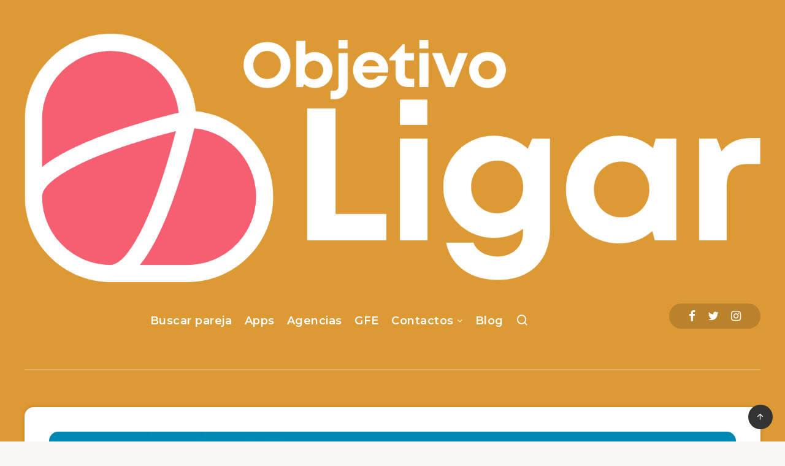

--- FILE ---
content_type: text/html; charset=UTF-8
request_url: https://marquee.gbcnmedia.net/carrusel-objetivoligar
body_size: 1355
content:

<!DOCTYPE html>

	<!--[if lt IE 7]><html class="lt-ie9 lt-ie8 lt-ie7"> <![endif]-->
	<!--[if IE 7]><html class="lt-ie9 lt-ie8"> <![endif]-->
	<!--[if IE 8]><html class="lt-ie9"> <![endif]-->
	<!--[if gt IE 8]><!--> 
	
<html>
 
	<!--<![endif]-->
	<!--======= Head =========-->
	<head>

		<!--======= Meta =========-->
		<meta charset="utf-8">
		<meta name="viewport" content="width=device-width, initial-scale=1.0">

		<!--======= Google Web Fonts =========-->
		<link href='https://fonts.googleapis.com/css?family=Oswald' rel='stylesheet' type='text/css'>

		<!--======= Awesome Font StyleSheet =========-->
		<link href="https://marquee.gbcnmedia.net/carrusel/font-awesome-4.4.0/css/font-awesome.min.css" rel="stylesheet" media="all">

		<!--======= Helping Plug-in StyleSheets =========-->
		<link href="https://marquee.gbcnmedia.net/carrusel/css/bootstrap.min.css" rel="stylesheet" media="all">

		<!--======= Responsive Bootstrap Carousel StyleSheet =========-->
		<link href="https://marquee.gbcnmedia.net/carrusel/css/carousel.css" rel="stylesheet" media="all">

		<!--======= Colores =========-->
        <link href="https://marquee.gbcnmedia.net/carrusel/css/objetivoligar.css" rel="stylesheet" media="all">
	</head>

<body>

		<!--*-*-*-*-*-*-*-*-*-*- BOOTSTRAP CAROUSEL *-*-*-*-*-*-*-*-*-*-->

		<div id="adv_gp_products_3_columns_carousel" class="carousel slide three_shows_one_move gp_products_carousel_wrapper" data-ride="carousel" data-interval="2000">


			<!--========= Wrapper for slides =========-->
			<div class="carousel-inner" role="listbox">

							<div class="item active">
                <div class="col-xs-12 col-sm-4 col-md-4 gp_products_item">
                <div class="gp_products_inner">
				<div class="gp_products_item_image"><a href="https://zukery.com/perfil-amandinha.html" rel="nofollow" target="_blank" ><img src="https://media.gbcnmedia.net/fotos/grandes/688ccc69edfa7880637184602b35bfb4.jpg" alt="Amandinha" /></a></div>
				<div class="gp_products_item_caption">Amandinha</div>
				</div>
				</div>
				</div>
							<div class="item ">
                <div class="col-xs-12 col-sm-4 col-md-4 gp_products_item">
                <div class="gp_products_inner">
				<div class="gp_products_item_image"><a href="https://zukery.com/perfil-lara85.html" rel="nofollow" target="_blank" ><img src="https://media.gbcnmedia.net/fotos/grandes/2f81a8226dd44ee8a2002fa28bcb9846.jpg" alt="Lara" /></a></div>
				<div class="gp_products_item_caption">Lara</div>
				</div>
				</div>
				</div>
							<div class="item ">
                <div class="col-xs-12 col-sm-4 col-md-4 gp_products_item">
                <div class="gp_products_inner">
				<div class="gp_products_item_image"><a href="https://zukery.com/perfil-camila105.html" rel="nofollow" target="_blank" ><img src="https://media.gbcnmedia.net/fotos/grandes/aeb1d0f90cee876245497c5684c6efe1.jpg" alt="Camila" /></a></div>
				<div class="gp_products_item_caption">Camila</div>
				</div>
				</div>
				</div>
							<div class="item ">
                <div class="col-xs-12 col-sm-4 col-md-4 gp_products_item">
                <div class="gp_products_inner">
				<div class="gp_products_item_image"><a href="https://zukery.com/perfil-mireia14.html" rel="nofollow" target="_blank" ><img src="https://media.gbcnmedia.net/fotos/grandes/519c28ebc9053e17ba0dc8021d1c2d8e.jpg" alt="Mireia" /></a></div>
				<div class="gp_products_item_caption">Mireia</div>
				</div>
				</div>
				</div>
							<div class="item ">
                <div class="col-xs-12 col-sm-4 col-md-4 gp_products_item">
                <div class="gp_products_inner">
				<div class="gp_products_item_image"><a href="https://zukery.com/perfil-sofia251.html" rel="nofollow" target="_blank" ><img src="https://media.gbcnmedia.net/fotos/grandes/f10293439b84dc07d5fa02f03377e0b5.jpg" alt="Sofia" /></a></div>
				<div class="gp_products_item_caption">Sofia</div>
				</div>
				</div>
				</div>
							<div class="item ">
                <div class="col-xs-12 col-sm-4 col-md-4 gp_products_item">
                <div class="gp_products_inner">
				<div class="gp_products_item_image"><a href="https://zukery.com/perfil-melany24.html" rel="nofollow" target="_blank" ><img src="https://media.gbcnmedia.net/fotos/grandes/8520fd967b59402963c634ce8179e959.jpg" alt="Melany" /></a></div>
				<div class="gp_products_item_caption">Melany</div>
				</div>
				</div>
				</div>
							<div class="item ">
                <div class="col-xs-12 col-sm-4 col-md-4 gp_products_item">
                <div class="gp_products_inner">
				<div class="gp_products_item_image"><a href="https://zukery.com/perfil-angie26.html" rel="nofollow" target="_blank" ><img src="https://media.gbcnmedia.net/fotos/grandes/9e29e0cb00fa47e2a2b800a138735756.jpg" alt="Angie" /></a></div>
				<div class="gp_products_item_caption">Angie</div>
				</div>
				</div>
				</div>
							<div class="item ">
                <div class="col-xs-12 col-sm-4 col-md-4 gp_products_item">
                <div class="gp_products_inner">
				<div class="gp_products_item_image"><a href="https://zukery.com/perfil-tayla.html" rel="nofollow" target="_blank" ><img src="https://media.gbcnmedia.net/fotos/grandes/fa6d60fcd01f2949130f07563c7df173.jpg" alt="Tayla" /></a></div>
				<div class="gp_products_item_caption">Tayla</div>
				</div>
				</div>
				</div>
							<div class="item ">
                <div class="col-xs-12 col-sm-4 col-md-4 gp_products_item">
                <div class="gp_products_inner">
				<div class="gp_products_item_image"><a href="https://zukery.com/perfil-andrea129.html" rel="nofollow" target="_blank" ><img src="https://media.gbcnmedia.net/fotos/grandes/aa9e1d816642b5b30c4f1d7454f58198.jpg" alt="Andrea" /></a></div>
				<div class="gp_products_item_caption">Andrea</div>
				</div>
				</div>
				</div>
							<div class="item ">
                <div class="col-xs-12 col-sm-4 col-md-4 gp_products_item">
                <div class="gp_products_inner">
				<div class="gp_products_item_image"><a href="https://zukery.com/perfil-daniela136.html" rel="nofollow" target="_blank" ><img src="https://media.gbcnmedia.net/fotos/grandes/da8c21427b71488396b1ae738bb5fb46.jpg" alt="Daniela" /></a></div>
				<div class="gp_products_item_caption">Daniela</div>
				</div>
				</div>
				</div>
							<div class="item ">
                <div class="col-xs-12 col-sm-4 col-md-4 gp_products_item">
                <div class="gp_products_inner">
				<div class="gp_products_item_image"><a href="https://zukery.com/perfil-paula136.html" rel="nofollow" target="_blank" ><img src="https://media.gbcnmedia.net/fotos/grandes/382c8a3981dfff11f2d11544172fae11.jpg" alt="Paula Ferrer" /></a></div>
				<div class="gp_products_item_caption">Paula Ferrer</div>
				</div>
				</div>
				</div>
							<div class="item ">
                <div class="col-xs-12 col-sm-4 col-md-4 gp_products_item">
                <div class="gp_products_inner">
				<div class="gp_products_item_image"><a href="https://zukery.com/perfil-anitta12.html" rel="nofollow" target="_blank" ><img src="https://media.gbcnmedia.net/fotos/grandes/16cbffd2c0a479007cb7d06dd21f3c90.jpg" alt="Anitta" /></a></div>
				<div class="gp_products_item_caption">Anitta</div>
				</div>
				</div>
				</div>
			
			</div>

			<!--======= Navigation Buttons =========-->

			<!--======= Left Button =========-->
			<a class="left carousel-control gp_products_carousel_control_left" href="#adv_gp_products_3_columns_carousel" role="button" data-slide="prev">
				<span class="fa fa-angle-left gp_products_carousel_control_icons" aria-hidden="true"></span>
				<span class="sr-only">Previous</span>
			</a>

			<!--======= Right Button =========-->
			<a class="right carousel-control gp_products_carousel_control_right" href="#adv_gp_products_3_columns_carousel" role="button" data-slide="next">
				<span class="fa fa-angle-right gp_products_carousel_control_icons" aria-hidden="true"></span>
				<span class="sr-only">Next</span>
			</a>

		</div> <!--*-*-*-*-*-*-*-*-*-*- END BOOTSTRAP CAROUSEL *-*-*-*-*-*-*-*-*-*-->
		
	<!--======= JavaScript =========-->

	<!--======= jQuery =========-->
	<script src="https://marquee.gbcnmedia.net/carrusel/js/jquery-1.11.3.min.js"></script>

	<!--======= Bootstrap =========-->
	<script src="https://marquee.gbcnmedia.net/carrusel/js/bootstrap.min.js"></script>

	<!--======= Touch Swipe =========-->
	<script src="https://marquee.gbcnmedia.net/carrusel/js/jquery.touchSwipe.min.js"></script>

	<!--======= Customize =========-->
	<script src="https://marquee.gbcnmedia.net/carrusel/js/responsive_bootstrap_carousel.js"></script>

</body>

</html>


--- FILE ---
content_type: text/html; charset=UTF-8
request_url: https://marquee.gbcnmedia.net/blog-zukery-spain
body_size: 1171
content:

<!DOCTYPE HTML>
<html>
<head>
<meta charset="utf-8">
<meta http-equiv="X-UA-Compatible" content="IE=edge">
<meta name="viewport" content="width=device-width, initial-scale=1">
<!-- HTML5 shim and Respond.js for IE8 support of HTML5 elements and media queries -->
<!-- WARNING: Respond.js doesn't work if you view the page via file:// -->
<!--[if lt IE 9]>
    <script src="https://oss.maxcdn.com/html5shiv/3.7.2/html5shiv.min.js"></script>
    <script src="https://oss.maxcdn.com/respond/1.4.2/respond.min.js"></script>
<![endif]-->
<link rel="stylesheet" href="https://marquee.gbcnmedia.net/marquesina/css/liMarquee.css">
<link rel="stylesheet" href="https://marquee.gbcnmedia.net/marquesina/css/prism.css">
<link rel="stylesheet" href="https://marquee.gbcnmedia.net/marquesina/css/style-big.css">
<script src="https://marquee.gbcnmedia.net/marquesina/js/jquery-1.9.1.min.js"></script>
<script src="https://marquee.gbcnmedia.net/marquesina/js/jquery.liMarquee.js"></script>
<script src="https://marquee.gbcnmedia.net/marquesina/js/prism.js"></script>
<script src="https://marquee.gbcnmedia.net/marquesina/js/main.js"></script>
<script>
$(window).load(function(){
	$('.str3').liMarquee({circular:true, startShow:true});
})
</script> 
</head>
<body>
		<div class="str3 mWrap"><div class="mMove"><a href="https://zukery.com/perfil-amandinha.html" target="_blank" rel="nofollow"><img src="https://media.gbcnmedia.net/fotos/grandes/688ccc69edfa7880637184602b35bfb4.jpg"><a href="https://zukery.com/perfil-lara85.html" target="_blank" rel="nofollow"><img src="https://media.gbcnmedia.net/fotos/grandes/2f81a8226dd44ee8a2002fa28bcb9846.jpg"><a href="https://zukery.com/perfil-camila105.html" target="_blank" rel="nofollow"><img src="https://media.gbcnmedia.net/fotos/grandes/aeb1d0f90cee876245497c5684c6efe1.jpg"><a href="https://zukery.com/perfil-mireia14.html" target="_blank" rel="nofollow"><img src="https://media.gbcnmedia.net/fotos/grandes/519c28ebc9053e17ba0dc8021d1c2d8e.jpg"><a href="https://zukery.com/perfil-sofia251.html" target="_blank" rel="nofollow"><img src="https://media.gbcnmedia.net/fotos/grandes/f10293439b84dc07d5fa02f03377e0b5.jpg"><a href="https://zukery.com/perfil-melany24.html" target="_blank" rel="nofollow"><img src="https://media.gbcnmedia.net/fotos/grandes/8520fd967b59402963c634ce8179e959.jpg"><a href="https://zukery.com/perfil-angie26.html" target="_blank" rel="nofollow"><img src="https://media.gbcnmedia.net/fotos/grandes/9e29e0cb00fa47e2a2b800a138735756.jpg"><a href="https://zukery.com/perfil-tayla.html" target="_blank" rel="nofollow"><img src="https://media.gbcnmedia.net/fotos/grandes/fa6d60fcd01f2949130f07563c7df173.jpg"><a href="https://zukery.com/perfil-andrea129.html" target="_blank" rel="nofollow"><img src="https://media.gbcnmedia.net/fotos/grandes/aa9e1d816642b5b30c4f1d7454f58198.jpg"><a href="https://zukery.com/perfil-daniela136.html" target="_blank" rel="nofollow"><img src="https://media.gbcnmedia.net/fotos/grandes/da8c21427b71488396b1ae738bb5fb46.jpg"><a href="https://zukery.com/perfil-paula136.html" target="_blank" rel="nofollow"><img src="https://media.gbcnmedia.net/fotos/grandes/382c8a3981dfff11f2d11544172fae11.jpg"><a href="https://zukery.com/perfil-anitta12.html" target="_blank" rel="nofollow"><img src="https://media.gbcnmedia.net/fotos/grandes/16cbffd2c0a479007cb7d06dd21f3c90.jpg"><a href="https://zukery.com/perfil-sarah18.html" target="_blank" rel="nofollow"><img src="https://media.gbcnmedia.net/fotos/grandes/77b6533cfa987f6850bf0cf3fd7b9492.jpg"><a href="https://zukery.com/perfil-gabriela80.html" target="_blank" rel="nofollow"><img src="https://media.gbcnmedia.net/fotos/grandes/1f58144f1561c4c78a2d9d6dfe459a7a.jpg"><a href="https://zukery.com/perfil-julia100.html" target="_blank" rel="nofollow"><img src="https://media.gbcnmedia.net/fotos/grandes/5b6918539377c65567d4d6f716de98c5.jpg"><a href="https://zukery.com/perfil-sofia268.html" target="_blank" rel="nofollow"><img src="https://media.gbcnmedia.net/fotos/grandes/aa48fb2b4fdfcdfc3c4ca35c9d1bbfb2.jpg"><a href="https://zukery.com/perfil-valentina95.html" target="_blank" rel="nofollow"><img src="https://media.gbcnmedia.net/fotos/grandes/dbdc5cd64dbf514143096290747738f1.jpg"><a href="https://zukery.com/perfil-cristina107.html" target="_blank" rel="nofollow"><img src="https://media.gbcnmedia.net/fotos/grandes/ec2d753905505f3ae0e5ea80c91094d5.jpg"><a href="https://zukery.com/perfil-cloe27.html" target="_blank" rel="nofollow"><img src="https://media.gbcnmedia.net/fotos/grandes/6ee1205e051580ed3761eaa69116aed7.jpg"><a href="https://zukery.com/perfil-isadora6.html" target="_blank" rel="nofollow"><img src="https://media.gbcnmedia.net/fotos/grandes/6e7bc3663daa95bce30bdbcc1565ba3d.jpg"><a href="https://zukery.com/perfil-sara203.html" target="_blank" rel="nofollow"><img src="https://media.gbcnmedia.net/fotos/grandes/9acd99c5fac695f81ab72c9531d6bb97.jpg"><a href="https://zukery.com/perfil-merce4.html" target="_blank" rel="nofollow"><img src="https://media.gbcnmedia.net/fotos/grandes/d0e435b68a1db839b175aa2d5928328a.jpg"><a href="https://zukery.com/perfil-clara84.html" target="_blank" rel="nofollow"><img src="https://media.gbcnmedia.net/fotos/grandes/9b86e057555535583af0c6ccb05c5247.jpg"><a href="https://zukery.com/perfil-ramona.html" target="_blank" rel="nofollow"><img src="https://media.gbcnmedia.net/fotos/grandes/1729a25a43da61953145c3ad92bfd943.jpg"></div></div>
</body>
</html>

--- FILE ---
content_type: text/css
request_url: https://marquee.gbcnmedia.net/carrusel/css/objetivoligar.css
body_size: -29
content:
.gp_products_inner { background: #dd9933 !important;}
body { color:#FFF !important;}


--- FILE ---
content_type: text/css
request_url: https://marquee.gbcnmedia.net/marquesina/css/style-big.css
body_size: 2984
content:
body {
	width:100%;
	position:relative;
}
body {
	margin: 0;
	padding:0;
}
.str3 img {
	opacity:1;
	border:none;
	height:306px;
	width:210px;
}
.str3 img:hover { opacity:0.75}
.str3.mWrap.str_active {background:#fff;}
.str3 .str_item {
		font-size:0;
		line-height:0
	}
.contWrapSize { 
	width:100%;
	overflow:hidden;
}
.white,
.white * {
	color:white !important;
}
.logWrap {
	font-size:12px;
	line-height:1.2em;
}
footer { padding:20px;}
h2 {
	font-size:20px;
	line-height:1.2em;
	color:#000;
	text-transform:uppercase;
	letter-spacing:1px;
}
.titleLine {
	display:inline-block;
	position:relative;
}
.titleLine:after {
	content:'';
	border:0;
	border-bottom:1px solid rgba(255,255,255,0.3);
	width:2000px;
	height:0;
	position:absolute;
	left:100%;
	margin-left:10px;
	top:50%;
}
.titleLine:before {
	content:'';
	border:0;
	border-bottom:1px solid rgba(255,255,255,0.3);
	width:2000px;
	height:0;
	position:absolute;
	right:100%;
	margin-right:10px;
	top:50%;
}
.sectionItem {
	padding:60px 0;
}
.bgGray {
	background-color:#f1f1f1;
}
.conteiner {
	margin: auto;
	text-align:center;
	padding:20px;
	position:relative;
	max-width:1200px;
}

.autor {
	
	
}
.logoMass {

}
.logoMasscode {


}
.descr {
	text-align: left;
	margin-left:30px;
	margin-right:30px;
}
.slidik { margin:auto !important}
pre {text-align:left} 

.navPr {
	margin:0 0 40px ;
}
.navPr a {
	display:inline-block;
	vertical-align:top;
	background:#0769AD;
	color:#fff;
	font-weight:700;
	text-decoration:none;
	padding:5px 15px;
	margin:0 5px;
	border:1px solid #0769AD;
}
.navPr span {
	display:inline-block;
	vertical-align:top;
	background:#fff;
	color:#000;
	font-weight:700;
	text-decoration:none;
	padding:5px 15px;
	margin:0 5px;
	border:1px solid #fff;
	
}

tr:nth-of-type(odd) { 
  background: rgba(0,0,0,0.02); 
}
th { 
  background: #fff; 
  font-weight: bold; 
  color:#000;
}







.value,
.paramTitle {color:#000; background-color:#E6ECFF; padding:3px; display:inline-block; border-radius:3px; box-shadow:0 6px 3px -3px rgba(0,0,0,0.1); border:1px solid #fff; text-transform:none;}

.addContent,
.removeContent,
.destroyBtn,
.updateBtn { background: #0769AD; color:#fff; display:inline-block; padding:10px 20px; font-size:16px;}

.btnWrap {text-align:center; padding:30px 0;}
.mw100 {
	max-width:100%;
}
.titleLineWrap {
	overflow:hidden;
}
.demoWrap {
	padding:0;
	text-align:left;
}
.bgBlue {
background: #2989d8; /* Old browsers */

}
.navbar-toggle .icon-bar {
    background-color: #563d7c;
}
.cur {
	opacity:1 !important;
	text-decoration:none !important;
	font-weight:700;
}
pre { border:0; padding:0 !important; margin:0 !important;}
h1 a {
	
}
hr { margin:0}
.previewDemoMain { padding:16px; background-color:rgba(255,255,255,0.1); margin-bottom:16px;}
.logoPic {
	height:20px;
	margin-top:15px;
}
.productLogoWrap {
	width:100px;
	max-width:100%;
	text-align:center;
	border:1px solid #fff;
	position:relative;
	float:left;
	margin-right:20px;
}
.w100 {
	width:100%;
}
.productLogoWrapSmall {
	width:50px;
	height:50px;
	text-align:center;
	border:1px solid #fff;
	margin:auto;
	position:relative;
	float:left;
	margin-right:10px;
}
.p50 {
	padding:50px;
}

.navWrap {
	width:300px;
	position:fixed;
	left:0;
	top:0;
	overflow:hidden;
	overflow-y:auto;
	height:100%;
	/*background:#292b38;*/
	background-color:#fff;
	border-right:1px solid #f1f1f1;
	
	z-index:500;
}
.demoWrap {padding:0 16px 30px}
.navWrap .demoWrap h3 {
	font:10px/1.2em Arial, Helvetica, sans-serif;
	color:#ccc;
	letter-spacing:3px;
}

.navWrap .col-md-4 {
	display:block;
	width:100%;
	float:none;
	padding:0;
}
.navWrap a {
	padding:8px 16px 7px;
	border-bottom:1px solid #fff;
	background-color:#fff;
	margin:0 -16px;
	text-decoration:none;
	display:block;
	overflow:hidden;
	font: 700 12px/1.4em Arial, Helvetica, sans-serif;
	text-transform:uppercase;
	color:#000;
	position:relative;
}
.no-touch .navWrap a:hover,
.navWrap a.cur {
	opacity:1;
	background-color:#f1f1f1;
	color:#000;
}
.touch .navWrap a:active {
	opacity:1;
	background-color:rgba(0,0,0,0.1);
}
.navWrap a:after {
	display:none;
}
.navWrap h3 {
	color:#000;
	text-transform:uppercase;
	font:700 14px/1.2em Arial, Helvetica, sans-serif;
	margin:0;
	padding:16px 0;
}
.navWrap .row {
	margin:0;
}
.contWrap {
	background-color:#fafafa;
	position:relative;
	margin-left:300px;
	overflow:hidden;
	overflow-y:auto;
}
.container,
.conteiner {
	width:auto !important;
	max-width:inherit;
	margin:0;
	padding:50px;
}
.headerWrap + .conteiner { padding-bottom:0;}

.p50 .container {padding:0;}
.logoPic {
	float:left;
}
.linkId {
	width:35px;
	height:35px; 
	background-color:red;
	text-align:center;
	line-height:35px;
	display:inline-block;
	color:#fff;
	float:left;
	margin-right:16px;
	font-size:16px;
	font-weight:400;
}
.lead { font:19px/1.2em Arial, Helvetica, sans-serif;}
.productLogoWrap+h1 { margin:0}
.productLogoWrapSmall+h1 {
	margin:0;
	padding-top:5px;
}
h1 br {display:none}
h1 a { opacity:0.5}
h1 a:hover {opacity:1}
.previewDemoMain h4 {
	text-transform:uppercase;
}
.pageTitle { text-transform:uppercase;}
.mWrap { margin-bottom:40px;}
.toolItem { padding:0 0 20px 0; margin:0 0 20px 0; border-bottom:1px solid #fafafa;}
.form-control { margin-bottom:20px;}
input[type=radio],
label { cursor:pointer;}
.toolItem label { margin-right:20px;}
.toolItem { font:12px/1.2em Arial, Helvetica, sans-serif;}
.paramTitle { color:#000; font-weight:700; padding:5px; display:inline-block; margin-right:20px; line-height:1.2em; margin-bottom:5px; border-radius:3px;}

.menuBtn {
	float:left;
	width:30px;
	height:30px;
	position:relative;
	display:none;
	margin-right:16px;
	cursor:pointer;
}
.menuBtn:after {
	content:'';
	position:absolute;
	left:0;
	top:0;
	width:100%;
	height:100%;
	border-top:6px solid #fff;
	border-bottom:6px solid #fff;
}
.menuBtn:before {
	content:'';
	position:absolute;
	left:0;
	top:40%;
	width:100%;
	height:20%;
	background-color:#fff;
}
.toolItem { text-align:left;}
.comName {
	background-color:rgba(0,0,0,0.5);
	padding:3px 10px;
	text-transform:uppercase;
}
.comDate {
	background-color:rgba(0,0,0,0.1);
	padding:3px;
}
.comTitle {
	background-color:rgba(255,255,255,0.3);
	padding:3px 10px;
}
.comLink {
	background-color:#0C6;
	padding:3px;
}
.comItem { display:inline-block; vertical-align:top; padding:0 20px 0 0;}
.persTop {
	max-width:100%;
	margin-bottom:-300px;
}
.log {
	height:50vh;
	overflow:scroll;
	
}
.logItem{
	font:16px/1.2em arial;
	padding:3px;
	border-top:1px solid #ccc;
}
.subNav a { text-transform:none; padding-left:67px; position:relative;}
.subNav a:before {
	content:'#';
	position:absolute;
	top:50%;
	left:30px;
	-webkit-transform:translateY(-50%);
	-moz-transform:translateY(-50%);
	-ms-transform:translateY(-50%);
	-o-transform:translateY(-50%);
	transform:translateY(-50%);
} 
.headerWrap {
	position:relative;
	top:0;
	left:0;
	z-index:400;
	padding:13px 50px;
}
.hBtn {
	padding-top:7px
}

.headerWrap {
	-webkit-transition: all 0.3s ease;
	-moz-transition: all 0.3s ease;
	-ms-transition: all 0.3s ease;
	-o-transition: all 0.3s ease;
	transition: all 0.3s ease;
}
.videoWrap {
	max-width:560px;
	margin:auto;
	padding:20px 20px;
}
.video {
	position: relative;
	padding-bottom: 56.25%;
	height: 0;
	overflow: hidden;
}
.video iframe,  
.video object,  
.video embed {
	position: absolute;
	top: 0;
	left: 0;
	width: 100%;
	height: 100%;
}
.tabs .ui-tabs-nav {
    height: 2.35em;
    text-align: center;
	margin-bottom:40px !important;
}
.tabs .ui-tabs-nav li {
    display: inline-block !important;
    float: none !important;
    margin: 0em;
	border-bottom:3px solid #eee !important;
}
.tabs .ui-tabs-nav li.ui-tabs-active {
	border-bottom:3px solid #09F !important;
}
:not(pre) > code[class*="language-"], pre[class*="language-"] {
    background-color: transparent !important;
}
.navTitle {
	height:76px;
	border-bottom:1px solid #f1f1f1;
	margin-bottom:15px;
	text-align:left;
	font:30px/76px Arial, Helvetica, sans-serif;
	color:#000;
}
/* 
Max width before this PARTICULAR table gets nasty
This query will take effect for any screen smaller than 760px
and also iPads specifically.
*/
@media only screen and (max-width: 760px) {
	
	.hBtn {
		padding-top: 0;
	}
	h1 br {
		display: block;
	}
	.headerWrap { left:0; padding:16px 0;}
	.p50 .container {padding:0 16px;}
	
	.contWrap {
		padding-top:62px;
	}
	
	.previewDemoMain h4 {
		text-align:center;
		padding-bottom:20vh;
		font-size:48px;
	}
	.comItem { font:50px/1.2em Arial, Helvetica, sans-serif;}
	.previewDemoMain {
		padding: 20vh 16px;
	}
	.tpl_1 .mWrap {
    	font-size: 56px !important;
		line-height:1.2em;
	}
	.persTop { display:none}
	.logoPic {
		float:none;
	}
	/* Force table to not be like tables anymore */
	.table-responsive table, .table-responsive thead, .table-responsive tbody, .table-responsive th, .table-responsive td, .table-responsive tr { 
		display: block; 
	}
	
	/* Hide table headers (but not display: none;, for accessibility) */
	thead tr { 
		position: absolute;
		top: -9999px;
		left: -9999px;
	}

	.table-responsive td { 
		/* Behave  like a "row" */
		border: none;
		border-bottom: 1px solid #eee; 
		position: relative;
		padding-left: 40% !important; 
	}
	
	.table-responsive td:before { 
		/* Now like a table header */
		position: absolute;
		/* Top/left values mimic padding */
		top: 6px;
		left: 6px;
		width: 45%; 
		padding-right: 10px; 
		white-space: nowrap;
	}
	

	/*
	Label the data
	*/
	.optionsTable td:nth-of-type(1):before { content: "Option"; }
	.optionsTable td:nth-of-type(2):before { content: "Default value"; }
	.optionsTable td:nth-of-type(3):before { content: "Datatype"; }
	.optionsTable td:nth-of-type(4):before { content: "Description"; }
	
	
	.methodsTable td:nth-of-type(1):before { content: "Method"; }
	.methodsTable td:nth-of-type(2):before { content: "Description"; }
	
	.eventsTable td:nth-of-type(1):before { content: "Event"; }
	.eventsTable td:nth-of-type(2):before { content: "Description"; }
	
	
	
	
	header { text-align:center;}
	.p50 {padding:16px 0}
	.h1, h1 {
		font-size: 12px;
		text-indent: -6px;
		vertical-align:top;
	}
	h1 a { display:none}
	
	.container, .conteiner {
		padding: 16px;
	}
	.lead { padding:0 16px; text-align:center; font-size:11px; padding-top:10px;}
	.btn  {white-space:normal}
	.productLogoWrapSmall {
		height: 30px;
		width: 30px;
	}
	.navWrap {
		width: 75%;
		-webkit-transform:translate(-100%, 0);
		-moz-transform:translate(-100%, 0);
		-ms-transform:translate(-100%, 0);
		-o-transform:translate(-100%, 0);
		transform:translate(-100%, 0);
	}
	.navOpen .navWrap {
		width: 75%;
		-webkit-transform:translate(0, 0);
		-moz-transform:translate(0, 0);
		-ms-transform:translate(0, 0);
		-o-transform:translate(0, 0);
		transform:translate(0, 0);
	}
	
	.contWrap {
		width:100%;
		margin-left:0;
		position:relative;
		left:0;
	}
	
	
	.navOpen .contWrap {
		
		left:75%;
		opacity:0.6;
		
	}
	.headerWrap {
		position:fixed;
		left:0;
		top:0;
		width:100%;
		z-index:9999;	
	}
	.navOpen .headerWrap {
		left:75%;
		top:0;
		width:100%;
		z-index:9999;
	}
	
	.sectionItem {
		padding: 16px;
	}
	.menuBtn { display:block}
	
	.productLogoWrap {
		float: none;
		margin-right: auto;
		width: 60px;
		margin-left: auto;
		margin-bottom: 16px;
	}
	.productLogoWrap + h1 {
		margin: auto;
		text-align:center;
	}
	h2 .value { font-size:13px;}
	.headerWrapMain .menuBtn {
		position:fixed;
		top:16px;
		left:16px;
		width:50px;
		height:50px;
		border:10px solid #0c5b8d;
		background-color:#0c5b8d;
		z-index:99999;
	}
	.navOpen .headerWrapMain .menuBtn {
		left:75%;
		margin-left:16px;
	}
	.contWrapMain { padding-top:0;}
	.mWrap {
		margin-bottom:0;
	}
	
}

